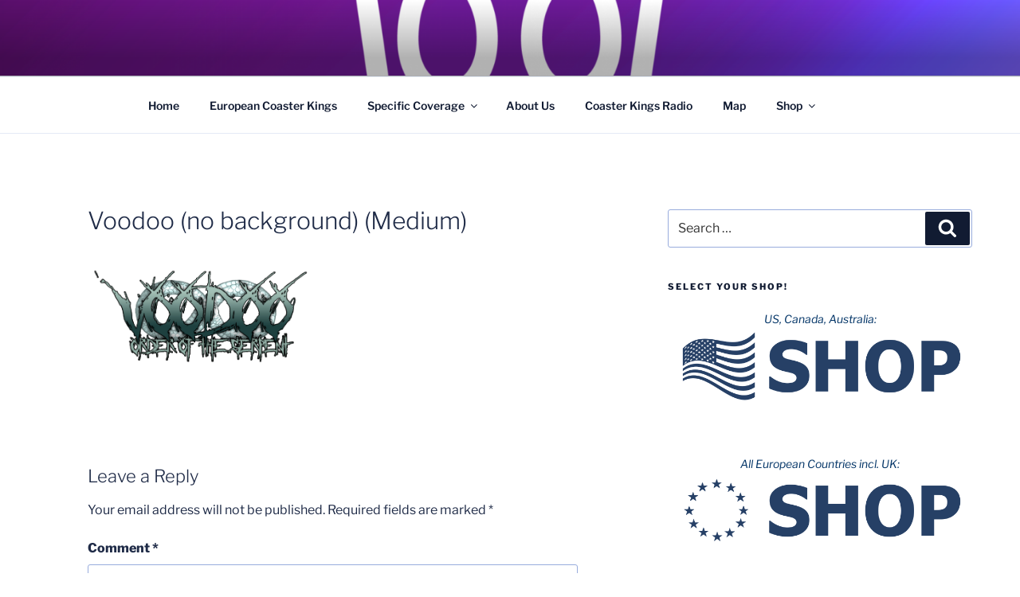

--- FILE ---
content_type: text/html; charset=utf-8
request_url: https://www.google.com/recaptcha/api2/aframe
body_size: 266
content:
<!DOCTYPE HTML><html><head><meta http-equiv="content-type" content="text/html; charset=UTF-8"></head><body><script nonce="Qabh6Is3gwn9886kwvrwvA">/** Anti-fraud and anti-abuse applications only. See google.com/recaptcha */ try{var clients={'sodar':'https://pagead2.googlesyndication.com/pagead/sodar?'};window.addEventListener("message",function(a){try{if(a.source===window.parent){var b=JSON.parse(a.data);var c=clients[b['id']];if(c){var d=document.createElement('img');d.src=c+b['params']+'&rc='+(localStorage.getItem("rc::a")?sessionStorage.getItem("rc::b"):"");window.document.body.appendChild(d);sessionStorage.setItem("rc::e",parseInt(sessionStorage.getItem("rc::e")||0)+1);localStorage.setItem("rc::h",'1768937420208');}}}catch(b){}});window.parent.postMessage("_grecaptcha_ready", "*");}catch(b){}</script></body></html>